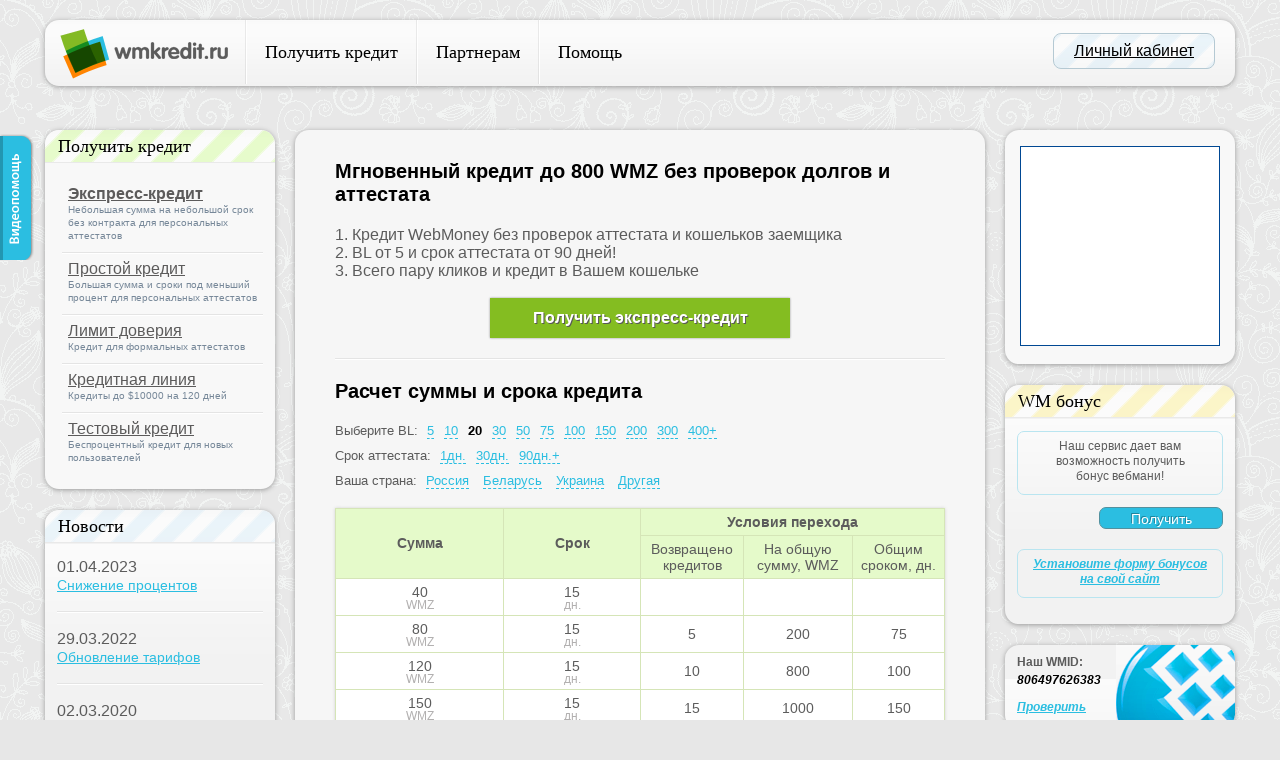

--- FILE ---
content_type: text/html; charset=UTF-8
request_url: https://wmkredit.ru/?p=main&my_days=180&my_bl=20&act=limit&my_att=formal&my_country=%EF%BF%BD%EF%BF%BD%EF%BF%BD%EF%BF%BD%EF%BF%BD%EF%BF%BD%EF%BF%BD%EF%BF%BD%EF%BF%BD%EF%BF%BD%EF%BF%BD%EF%BF%BD%EF%BF%BD%EF%BF%BD%EF%BF%BD%EF%BF%BD%EF%BF%BD%EF%BF%BD%EF%BF%BD%EF%BF%BD%EF%BF%BD%EF%BF%BD%EF%BF%BD%EF%BF%BD%EF%BF%BD%EF%BF%BD%EF%BF%BD%EF%BF%BD%EF%BF%BD%EF%BF%BD%EF%BF%BD%EF%BF%BD%EF%BF%BD%EF%BF%BD%EF%BF%BD%EF%BF%BD%EF%BF%BD%EF%BF%BD%EF%BF%BD%EF%BF%BD%EF%BF%BD%EF%BF%BD%EF%BF%BD%EF%BF%BD%EF%BF%BD%EF%BF%BD%EF%BF%BD%EF%BF%BD
body_size: 8461
content:

                <!DOCTYPE html PUBLIC "-//W3C//DTD XHTML 1.0 Strict//EN"
                	"http://www.w3.org/TR/xhtml1/DTD/xhtml1-strict.dtd">
                <html xmlns="http://www.w3.org/1999/xhtml" xml:lang="ru" lang="ru">
                <head>
                	<meta http-equiv="content-type" content="text/html; charset=utf-8" />
                	<title>Получить кредит webmoney с задолженностью на WmKredit.ru</title>
				    <META NAME="keywords" content="кредит webmoney, кредит вебмани, кредит webmoney с задолженностью, получить кредит webmoney, кредитный автомат, кредит wmz">
				    <META NAME="description" content="Получи кредит webmoney в нашем кредитном автомате, моментальный перевод wmz, компенсация при досрочном возврате кредита, кредит с задолженностью на кошельке.">
				    <meta name="robots" content="noindex">
                	<link href="https://wmkredit.ru/styles/common.css" rel="stylesheet" type="text/css" media="all">
                	<link rel="stylesheet" type="text/css" href="https://wmkredit.ru/styles/pg-main.css?2" media="all" />
                    <link rel="stylesheet" type="text/css" href="https://wmkredit.ru/styles/pg-inner.css" media="all" />
                    <link rel="stylesheet" type="text/css" href="https://wmkredit.ru/styles/jquery-ui-1.8.14.custom.css" media="all">
                	<link rel="icon" href="https://wmkredit.ru/favicon.ico" type="image/x-icon" />
                	<script type="text/javascript" src="https://wmkredit.ru/scripts/jquery.js"></script>
                	<script type="text/javascript" src="https://wmkredit.ru/scripts/ready.js"></script>
                    <script type="text/javascript" src="https://wmkredit.ru/scripts/jquery-ui-1.8.14.custom.min.js"></script>
                	<script type="text/javascript" src="https://wmkredit.ru/scripts/x_ajax.js"></script>
                	<!--[if lte IE 8]><link rel="stylesheet" type="text/css" href="https://wmkredit.ru/styles/iexplorer.css" /><![endif]-->
                    <link rel="icon" href="https://wmkredit.ru/favicon.ico" type="image/x-icon">
                    <link rel="shortcut icon" href="https://wmkredit.ru/favicon.ico" type="image/x-icon">
                    <!--<script src="//code.jivosite.ru/script/widget/1560"></script>-->
                    <style>
                    div.wrapper {
                        position:relative;
                        min-height:100%;
                    }
                    </style>
                </head>
                <body>

                <div class="wrapper">
                	<div class="limiter">
                		<div class="header">
                			<div class="logo"><a href="https://wmkredit.ru/"><img src="images/logo.png" width="168" height="50" alt="" /></a></div>
                			<div class="topnav">

                				<ul>
                                    <li><span><a href="https://wmkredit.ru/?p=kredit&type=express">Получить кредит</a></span></li><li><span><a href="https://wmkredit.ru/?p=partner">Партнерам</a></span></li><li><span><a href="https://wmkredit.ru/?p=help">Помощь</a></span></li><!--<li class="personal"><span><a href="https://wmkredit.ru/?p=my">Личный кабинет</a></span></li>-->
                				</ul>

                			</div>
                            <div class="lk"><span><a href="https://wmkredit.ru/?p=my">Личный кабинет</a></span></div>

                		</div>
                        
    <noscript>
    <style>.bTabs{display:block;}</style>
    </noscript>
    <div class="content">
                            <div class="sidebar main left">
                                <div class="sidebar-block nobg">
                                	<div class="block-head pattern-lines-green">Получить кредит</div>
                                	<div class="block-body" style="padding-top:16px">
                                        <ul class="mainmenu">
                                             <li><a href="https://wmkredit.ru/#express" class="fast active">Экспресс-кредит</a>
                                                <i>Небольшая сумма на небольшой срок без контракта для персональных аттестатов</i>
                                             <div class="menusplitter"></div></li>
                                             <li><a href="https://wmkredit.ru/#simple" class="fast">Простой кредит</a>
                                                <i>Большая сумма и сроки под меньший процент для персональных аттестатов</i>
                                             <div class="menusplitter"></div></li>
                                             <li><a href="https://wmkredit.ru/#limit" class="fast">Лимит доверия</a>
                                                <i>Кредит для формальных аттестатов</i>
                                             <div class="menusplitter"></div></li>
                                             <li><a href="https://wmkredit.ru/#line" class="fast">Кредитная линия</a>
                                                <i>Кредиты до $10000 на 120 дней</i>
                                             <div class="menusplitter"></div></li>
                                             <li><a href="https://wmkredit.ru/#free" class="fast">Тестовый кредит</a>
                                             <i>Беспроцентный кредит для новых пользователей</i>
                                             </li>
                                        </ul>
                                    </div>
                                </div>
                               
                                <div class="sidebar-block">
                                	<div class="block-head pattern-lines-blue">Новости</div>
                                	<div class="block-body news">
                                        <div class="news-block-sub"><div class="date">01.04.2023</div><div class="title"><a href="https://wmkredit.ru/?p=news&id=39">Снижение процентов</a></div></div><div class="sidebar-block-splitter"><!--  --></div><div class="news-block-sub"><div class="date">29.03.2022</div><div class="title"><a href="https://wmkredit.ru/?p=news&id=38">Обновление тарифов</a></div></div><div class="sidebar-block-splitter"><!--  --></div><div class="news-block-sub"><div class="date">02.03.2020</div><div class="title"><a href="https://wmkredit.ru/?p=news&id=33">Обновление всех тарифов</a></div></div><div class="sidebar-block-splitter"><!--  --></div><div class="showallnews"><a href="https://wmkredit.ru/?p=news"><b>Все новости &raquo;</b></a></div>
                                    </div>
                                </div>
                            </div>    
                            <div class="central main">


                			    <!--<div class="promo-credit-line-title"><span>WebMoney</span> в кредит</div>-->

                                <!--<div class="index_tabs">
                                      <a href="#" class="active tab1" style="width:215px";>Получить кредит быстро</a>
                                      <a href="#" class="tab2" style="width:290px";>Больше сумма - меньше проценты</a>
                                      <a href="#" class="last tab3" style="width:153px";>Кредитная линия</a>
                                </div>-->

                                <a name="express"></a>
                                <div class="credit_express bTabs tab_express" style="display:block">
                                    <div class="title">Мгновенный кредит до 800 WMZ без проверок долгов и аттестата</div>
                                    1. Кредит WebMoney без проверок аттестата и кошельков заемщика<br>
                                    2. BL от 5 и срок аттестата от 90 дней!<br>
                                    3. Всего пару кликов и кредит в Вашем кошельке<br>
                                    <br>
                                    <center><div class="get_button"><a href="https://wmkredit.ru/?p=kredit&type=express">Получить экспресс-кредит</a></div></center>
                                    <hr></hr>
                                    <div class="title">Расчет суммы и срока кредита</div>
                                    <noindex>
                                <div style="font-size:13px;">
                                    Выберите BL:
                                <a href=https://wmkredit.ru/?p=main&my_days=180&my_bl=5&my_country=������������������������������������������������ class="filter_link">5</a><a href=https://wmkredit.ru/?p=main&my_days=180&my_bl=10&my_country=������������������������������������������������ class="filter_link">10</a><a href=https://wmkredit.ru/?p=main&my_days=180&my_bl=20&my_country=������������������������������������������������ class="filter_link active">20</a><a href=https://wmkredit.ru/?p=main&my_days=180&my_bl=30&my_country=������������������������������������������������ class="filter_link">30</a><a href=https://wmkredit.ru/?p=main&my_days=180&my_bl=50&my_country=������������������������������������������������ class="filter_link">50</a><a href=https://wmkredit.ru/?p=main&my_days=180&my_bl=75&my_country=������������������������������������������������ class="filter_link">75</a><a href=https://wmkredit.ru/?p=main&my_days=180&my_bl=100&my_country=������������������������������������������������ class="filter_link">100</a><a href=https://wmkredit.ru/?p=main&my_days=180&my_bl=150&my_country=������������������������������������������������ class="filter_link">150</a><a href=https://wmkredit.ru/?p=main&my_days=180&my_bl=200&my_country=������������������������������������������������ class="filter_link">200</a><a href=https://wmkredit.ru/?p=main&my_days=180&my_bl=300&my_country=������������������������������������������������ class="filter_link">300</a><a href=https://wmkredit.ru/?p=main&my_days=180&my_bl=400&my_country=������������������������������������������������ class="filter_link">400+</a>

                                 </div>
                                 <div style="margin-top:10px;font-size:13px;">
                                    Срок аттестата:
                                 <a href=https://wmkredit.ru/?p=main&my_days=1&my_bl=20&my_country=������������������������������������������������ class="filter_link">1дн.</a><a href=https://wmkredit.ru/?p=main&my_days=30&my_bl=20&my_country=������������������������������������������������ class="filter_link">30дн.</a><a href=https://wmkredit.ru/?p=main&my_days=90&my_bl=20&my_country=������������������������������������������������ class="filter_link">90дн.+</a>
                                     </div>
                                     
                                     <div style="margin-top:10px;font-size:13px;">
                                        Ваша страна:
                                        <a href="https://wmkredit.ru/?p=main&my_days=180&my_bl=20&my_country=Россия" class="filter_link">Россия</a>
                                        <a href="https://wmkredit.ru/?p=main&my_days=180&my_bl=20&my_country=Беларусь" class="filter_link">Беларусь</a>
                                        <a href="https://wmkredit.ru/?p=main&my_days=180&my_bl=20&my_country=Украина" class="filter_link">Украина</a>
                                        <a href="https://wmkredit.ru/?p=main&my_days=180&my_bl=20&my_country=Другая" class="filter_link">Другая</a>
                                     </div>
                                     </noindex>
                                    <div id="express_table" style="text-align:center">
                                    <table>
                                 
                                      <tr>
                                        <td rowspan=2 class=header><b>Сумма</b></td>
                                        <td rowspan=2 class=header><b>Срок</b></td>
                                        <!--<td rowspan=2 class=header><b>Ставка</b></td>-->
                                        <td colspan=3 class=header width=50%><b>Условия перехода</b></td>
                                      </tr>
                                      <tr>
                                        <td class="header small">Возвращено кредитов</td>
                                        <td class="header small">На общую сумму, WMZ</td>
                                        <td class="header small">Общим сроком, дн.</td>
                                      </tr>
                                
                                      <tr>
                                        <td>40<small class="smallInTable">WMZ</small></td>
                                        <td>15<small class="smallInTable">дн.</small></td>
                                        <!--<td>1.99%<small class="smallInTable">в сутки</small></td>-->
                                        <td></td>
                                        <td></td>
                                        <td> </td>
                                      </tr>
                                
                                      <tr>
                                        <td>80<small class="smallInTable">WMZ</small></td>
                                        <td>15<small class="smallInTable">дн.</small></td>
                                        <!--<td>1.89%<small class="smallInTable">в сутки</small></td>-->
                                        <td>5</td>
                                        <td>200</td>
                                        <td>75 </td>
                                      </tr>
                                
                                      <tr>
                                        <td>120<small class="smallInTable">WMZ</small></td>
                                        <td>15<small class="smallInTable">дн.</small></td>
                                        <!--<td>1.79%<small class="smallInTable">в сутки</small></td>-->
                                        <td>10</td>
                                        <td>800</td>
                                        <td>100 </td>
                                      </tr>
                                
                                      <tr>
                                        <td>150<small class="smallInTable">WMZ</small></td>
                                        <td>15<small class="smallInTable">дн.</small></td>
                                        <!--<td>1.69%<small class="smallInTable">в сутки</small></td>-->
                                        <td>15</td>
                                        <td>1000</td>
                                        <td>150 </td>
                                      </tr>
                                
                                    </table>
                                    <br>
                                    <div style="font-size:13px;">Хотите большую сумму под меньший процент? Оформите "<a href="https://wmkredit.ru/?p=kredit&type=main">Обычный кредит</a>"</div>
                                    </div>
<div><br /><div class="title">Как взять кредит с задолженностью?</div>Для тех пользователей, которые имеют задолженность на C-кошельке наш сервис позволяет получить кредит с задолженностью. При получении кредита мы не проверяем долги на вашем кошельке, поэтому вы всегда можете получить у нас кредит. Критерии получения большей суммы являются ваш BL и срок вашего аттестата.<br /><br /><center><a href="https://wmkredit.ru/?p=partner"><img src="banners/wmkredit5_468x60_1.gif" width="468" height="60" alt="Выгодная партнерская программа" /></a></center></div>
                                </div>
                                <a name="simple"></a>
                                <div class="credit_simple bTabs tab_simple">
                                    <div class="title">Кредит до 2000 WMZ за 1 минуту и ставке от 0,2% в сутки</div>
                                    Нужны деньги? - Получить моментальный кредит с нами&nbsp;&mdash; <strong><a href="https://wmkredit.ru/?p=kredit&type=main">просто</a></strong>!
                                    <br><br>
                                    <center><div class="get_button"><a href="https://wmkredit.ru/?p=kredit&type=main">Получить кредит</a></div></center>

                                    <hr></hr>
                                    <div class="title">Расчет суммы и срока кредита</div>
                                    <noindex>
                                <div style="font-size:13px;">
                                    Выберите BL:
                                <a href=https://wmkredit.ru/?p=main&my_days=180&my_bl=5&act=simple&my_country=������������������������������������������������ class="filter_link">5</a><a href=https://wmkredit.ru/?p=main&my_days=180&my_bl=10&act=simple&my_country=������������������������������������������������ class="filter_link">10</a><a href=https://wmkredit.ru/?p=main&my_days=180&my_bl=25&act=simple&my_country=������������������������������������������������ class="filter_link">25</a><a href=https://wmkredit.ru/?p=main&my_days=180&my_bl=50&act=simple&my_country=������������������������������������������������ class="filter_link">50</a><a href=https://wmkredit.ru/?p=main&my_days=180&my_bl=75&act=simple&my_country=������������������������������������������������ class="filter_link">75</a><a href=https://wmkredit.ru/?p=main&my_days=180&my_bl=100&act=simple&my_country=������������������������������������������������ class="filter_link">100</a><a href=https://wmkredit.ru/?p=main&my_days=180&my_bl=150&act=simple&my_country=������������������������������������������������ class="filter_link">150</a><a href=https://wmkredit.ru/?p=main&my_days=180&my_bl=200&act=simple&my_country=������������������������������������������������ class="filter_link">200</a><a href=https://wmkredit.ru/?p=main&my_days=180&my_bl=250&act=simple&my_country=������������������������������������������������ class="filter_link">250</a><a href=https://wmkredit.ru/?p=main&my_days=180&my_bl=350&act=simple&my_country=������������������������������������������������ class="filter_link">350</a><a href=https://wmkredit.ru/?p=main&my_days=180&my_bl=500&act=simple&my_country=������������������������������������������������ class="filter_link">500</a><a href=https://wmkredit.ru/?p=main&my_days=180&my_bl=1000&act=simple&my_country=������������������������������������������������ class="filter_link">1000+</a>

                                 </div>
                                 <div style="margin-top:10px;font-size:13px;">
                                    Срок аттестата:
                                 <a href=https://wmkredit.ru/?p=main&my_days=1&my_bl=20&act=simple&my_country=������������������������������������������������ class="filter_link">1дн.</a><a href=https://wmkredit.ru/?p=main&my_days=30&my_bl=20&act=simple&my_country=������������������������������������������������ class="filter_link">30дн.</a><a href=https://wmkredit.ru/?p=main&my_days=90&my_bl=20&act=simple&my_country=������������������������������������������������ class="filter_link">90дн.+</a>
                                 </div>
                                 <div style="margin-top:10px;font-size:13px;">
                                    Ваша страна:
                                    <a href="https://wmkredit.ru/?p=main&my_days=180&my_bl=20&act=simple&my_country=Россия" class="filter_link">Россия</a>
                                    <a href="https://wmkredit.ru/?p=main&my_days=180&my_bl=20&act=simple&my_country=Беларусь" class="filter_link">Беларусь</a>
                                 </div>
                                    </noindex>
                                    <div id="simple_table" style="text-align:center">
                                    <table>
                                 <tr><td colspan="6">При таких параметрах кредит не выдается</td></tr>
                                    </table>
                                    </div>
<div><br /><div class="title">Как взять webmoney в кредит?</div>Для того, чтобы получить кредит webmoney необходимо иметь персональный аттестат webmoney и выше. Сумму кредита, которую вы можете получить, вы можете узнать из таблицы выше или в вашем аккаунте после проверки данных вашего аттестата. Наиболее важными условиями для получения большей суммы кредита webmoney являются бизнес уровень (BL) и срок прошедший с получения вами аттестата, а также отсутствие претензий на вашем кошельке.<br /><br /><center><a href="https://wmkredit.ru/?p=partner"><img src="banners/wmkredit5_468x60_1.gif" width="468" height="60" alt="Выгодная партнерская программа" /></a></center></div>

                                </div>
                                

                                <div class="calc __bTabs ___tab_simple"  style="display:none">
                                <div class="title">Калькулятор кредита</div>
                                <div id="x_result" class="result">

Вы&nbsp;можете&nbsp;получить:<br />~<b>50 WMZ</b> <i style='font-size:10px;color:lightgray;line-height:10px;'>(для России)</i> <img src="https://wmkredit.ru/images/ajax-loader-3.gif" width="16" height="16" alt="" id="x_load" style="display:none;" /><br><br>Срок&nbsp;кредита:&nbsp;<b>15&nbsp;дн.</b><br /><br />Ставка: <b>0.45</b>%<br /><br />
                                <div class="get_button"><a href="https://wmkredit.ru/?p=kredit&type=main">Получить кредит</a></div>
                                </div>
                                <form method="post" action="" id="x_submit" style="">
                                Ваш BL уровень: <input type="text" value="20" name="bl" id="x_bl" />
                                <br /><br />
                                <div class="slide_line" id="blWrite" style="height: 10px;"></div>

                                <br />
                                Персональный аттестат с: <input type="text" value="300" name="days" style="width:140px;" id="x_days" />
                                <br /><br />
                                <div class="slide_line" id="daysWrite" style="height: 10px;"></div>

                                <br />
                                Количество возвращенных кредитов: <input type="text" value="0" name="days" id="x_level" />
                                <br /><br />
                                <div class="slide_line" id="levelWrite" style="height: 10px;"></div>
                                </form>
                                <div class="clear"></div>
                                </div>


                                <a name="limit"></a>
                                <div class="credit_limit bTabs tab_limit">
                                    <div class="title">Кредиты webmoney для формальных аттестатов!</div>
                         
                                    1. Не требуется наличие персонального аттестата<br>
                                    2. BL от 5 и срок вашего аттестата от 180 дней<br>
                                    
                                   
                                    <br>
                                    <center><div class="get_button"><a href="https://wmkredit.ru/?p=kredit&type=limit">Открыть лимит доверия</a></div></center>
                                    <hr></hr>
                                    <div class="title">Расчет суммы и срока лимита</div>
                                    <noindex>
                                    
                                    <div style="font-size:13px;">
                                        Аттестат:
                                        <a href="https://wmkredit.ru/?p=main&my_days=180&my_bl=20&act=limit&my_att=formal" class="filter_link active">Формальный</a>
                                        <a href="https://wmkredit.ru/?p=main&my_days=180&my_bl=20&act=limit&my_att=starter" class="filter_link">Начальный</a>
                                        <a href="https://wmkredit.ru/?p=main&my_days=180&my_bl=20&act=limit&my_att=other" class="filter_link">Персональный+</a>
                                     </div>
                                    <div style="margin-top:10px;font-size:13px;">
                                    Выберите BL:
                                <a href=https://wmkredit.ru/?p=main&my_days=180&my_bl=5&act=limit&my_att=formal&my_country=������������������������������������������������ class="filter_link">5</a><a href=https://wmkredit.ru/?p=main&my_days=180&my_bl=10&act=limit&my_att=formal&my_country=������������������������������������������������ class="filter_link">10</a><a href=https://wmkredit.ru/?p=main&my_days=180&my_bl=20&act=limit&my_att=formal&my_country=������������������������������������������������ class="filter_link active">20</a><a href=https://wmkredit.ru/?p=main&my_days=180&my_bl=30&act=limit&my_att=formal&my_country=������������������������������������������������ class="filter_link">30</a><a href=https://wmkredit.ru/?p=main&my_days=180&my_bl=50&act=limit&my_att=formal&my_country=������������������������������������������������ class="filter_link">50</a><a href=https://wmkredit.ru/?p=main&my_days=180&my_bl=75&act=limit&my_att=formal&my_country=������������������������������������������������ class="filter_link">75</a><a href=https://wmkredit.ru/?p=main&my_days=180&my_bl=100&act=limit&my_att=formal&my_country=������������������������������������������������ class="filter_link">100</a><a href=https://wmkredit.ru/?p=main&my_days=180&my_bl=150&act=limit&my_att=formal&my_country=������������������������������������������������ class="filter_link">150</a><a href=https://wmkredit.ru/?p=main&my_days=180&my_bl=200&act=limit&my_att=formal&my_country=������������������������������������������������ class="filter_link">200</a><a href=https://wmkredit.ru/?p=main&my_days=180&my_bl=300&act=limit&my_att=formal&my_country=������������������������������������������������ class="filter_link">300</a><a href=https://wmkredit.ru/?p=main&my_days=180&my_bl=400&act=limit&my_att=formal&my_country=������������������������������������������������ class="filter_link">400+</a>

                                    </div>
                                    <div style="margin-top:10px;font-size:13px;">
                                    Срок аттестата:
                                 <a href=https://wmkredit.ru/?p=main&my_days=1&my_bl=20&act=limit&my_att=formal&my_country=������������������������������������������������ class="filter_link">1дн.</a><a href=https://wmkredit.ru/?p=main&my_days=30&my_bl=20&act=limit&my_att=formal&my_country=������������������������������������������������ class="filter_link">30дн.</a><a href=https://wmkredit.ru/?p=main&my_days=90&my_bl=20&act=limit&my_att=formal&my_country=������������������������������������������������ class="filter_link">90дн.</a><a href=https://wmkredit.ru/?p=main&my_days=180&my_bl=20&act=limit&my_att=formal&my_country=������������������������������������������������ class="filter_link active">180дн.</a><a href=https://wmkredit.ru/?p=main&my_days=365&my_bl=20&act=limit&my_att=formal&my_country=������������������������������������������������ class="filter_link">365дн.+</a>
                                        </div>
                                     
                                        <div style="margin-top:10px;font-size:13px;">
                                            Ваша страна:
                                            <a href="https://wmkredit.ru/?p=main&my_days=180&my_bl=20&act=limit&my_att=formal&my_country=Россия" class="filter_link">Россия</a>
                                            <a href="https://wmkredit.ru/?p=main&my_days=180&my_bl=20&act=limit&my_att=formal&my_country=Беларусь" class="filter_link">Беларусь</a>
                                            <a href="https://wmkredit.ru/?p=main&my_days=180&my_bl=20&act=limit&my_att=formal&my_country=Украина" class="filter_link">Украина</a>
                                            <a href="https://wmkredit.ru/?p=main&my_days=180&my_bl=20&act=limit&my_att=formal&my_country=Другая" class="filter_link">Другая</a>
                                        </div>
                                        </noindex>
                                    <div id="limit_table" style="text-align:center">
                                    <table>
                                 
                                      <tr>
                                        <td rowspan=2 class=header><b>Сумма</b></td>
                                        <td rowspan=2 class=header><b>Срок</b></td>
                                        <!--<td rowspan=2 class=header><b>Ставка</b></td>-->
                                        <td colspan=3 class=header width=50%><b>Условия перехода</b></td>
                                      </tr>
                                      <tr>
                                        <td class="header small">Возвращено кредитов</td>
                                        <td class="header small">На общую сумму, WMZ</td>
                                        <td class="header small">Общим сроком, дн.</td>
                                      </tr>
                                
                                      <tr>
                                        <td>15<small class="smallInTable">WMZ</small></td>
                                        <td>10<small class="smallInTable">дн.</small></td>
                                        <!--<td>1.99%<small class="smallInTable">в сутки</small></td>-->
                                        <td></td>
                                        <td></td>
                                        <td> </td>
                                      </tr>
                                
                                      <tr>
                                        <td>20<small class="smallInTable">WMZ</small></td>
                                        <td>10<small class="smallInTable">дн.</small></td>
                                        <!--<td>1.89%<small class="smallInTable">в сутки</small></td>-->
                                        <td>5</td>
                                        <td>100</td>
                                        <td>75 </td>
                                      </tr>
                                
                                      <tr>
                                        <td>25<small class="smallInTable">WMZ</small></td>
                                        <td>10<small class="smallInTable">дн.</small></td>
                                        <!--<td>1.79%<small class="smallInTable">в сутки</small></td>-->
                                        <td>10</td>
                                        <td>200</td>
                                        <td>100 </td>
                                      </tr>
                                
                                      <tr>
                                        <td>35<small class="smallInTable">WMZ</small></td>
                                        <td>10<small class="smallInTable">дн.</small></td>
                                        <!--<td>1.69%<small class="smallInTable">в сутки</small></td>-->
                                        <td>10</td>
                                        <td>250</td>
                                        <td>150 </td>
                                      </tr>
                                
                                    </table>
                                    </div>
                                </div>
                                
                                <a name="line"></a>
                                <div class="credit_line bTabs tab_line">
                                    <div class="title">Кредитная линия webmoney</div>
                                    Кредитные линии позволяют получить кредит на индивидуальных условиях:<br><br>
                                      • кредитный лимит до 10.000 WMZ<br>
                                      • процентные ставки ниже средних по рынку<br>
                                      • срок кредита до 120 суток<br>
                                      • доступ к кредитным средствам 24 часа в сутки<br><br>
                                      Заявка на открытие кредитной линии рассматривается нашими сотрудниками в течении 72 часов, после рассмотрения и удовлетворения заявки нашим менеджером, вы сможете воспользоваться кредитной линией в автоматическом режиме.
                                    <br><br>
                                    <center><div class="get_button"><a href="https://wmkredit.ru/?p=line">Открыть кредитную линию</a></div></center>
                                </div>
                                <a name="free"></a><div class="freecredit bTabs tab_free">
<div class="title">Беспроцентный займ новым клиентам!</div>
<div>
    <b style="margin-bottom:10px;display:block;">Условия выдачи беспроцентного кредита:</b>
    <ul>
      <li>Первый кредит в нашем сервисе</li>
      <li>Минимальный BL должен быть больше 10</li>
      <li>Максимальная сумма кредита не более 150 WMZ</li>
      <li>Срок кредита не более 10 суток</li>
      <li>Суммарная задолженность на C-кошельках не должна превышать BL x 0.25</li>
      <li>Отсутствие претензий на WMID</li>
      <li>Заемщик компенсирует сервису комиссию WebMoney  в 0.8%+0.1% на перевод средств и на кредитование</li>
    </ul>
    <br /><center><div class="get_button"><a href="https://wmkredit.ru/?p=kredit&type=main">Получить кредит под 0%</a></div></center>
</div>
</div>
                                    <!--<div class="promo-credit-line-items">
                						<div class="item">Низкие процентные ставки на webmoney (вебмани) кредит</div>
                						<div class="item">Удобный интерфейс и быстрота получения кредита</div>
                						<div class="item">Требуется только персональный аттестат</div>
                						<div class="item">BL и срок аттестата не важен</div>
                			    	</div>-->
                			</div>
                            <div class="sidebar main right">
                            	<!--<div class="sidebar-block">
                                	<div class="block-head pattern-lines-blue">Статистика</div>
                                	<div class="block-body">
                                        Последний кредит на сумму <span>50WMZ</span> выдан <span>21&nbsp;ч. 55&nbsp;мин.</span> назад
                                    </div>
                                </div>-->
                                
                                
                                <div class="sidebar-block nobg">
                                	<!--<div class="block-head pattern-lines-green">Реклама</div>-->
                                	<div class="block-body" style="padding-top:16px">
                                        <center><a href="https://wmkredit.ru/?p=news&id=7"><img src="https://wmkredit.ru/images/wmkredit_200x200_1.gif" width="200" height="200" alt="" /></a></center>
                                    </div>
                                </div>
                                <div class="sidebar-block">
                                	<div class="block-head pattern-lines-yellow">WM бонус</div>
                                	<div class="block-body">
                                        <div class="text-within-path">
                                          <div id="bonus_prev">Наш сервис дает вам<br />возможность получить<br />бонус вебмани!</div>
                                          <div id="bonus" style="display:none;">
                                            <table width=100%>
                                            <tr>
                                              <td>
                                                  <b>R-</b>кошелек:
                                              </td><td>
                                                  <input name="purse" type="text" id="wmkreditpurse" maxlength=13 size=11 class="bonus">
                                              </td>
                                            </tr><tr>
                                              <td>
                                                  <a href="#" onclick="document.getElementById('wmkreditcapthar').src='https://wmkredit.ru/bonus/captcha.php?bg=f2f2f2&'+Math.random();return false;"><img src="https://wmkredit.ru/bonus/captcha.php?bg=f2f2f2" width="56" id="wmkreditcapthar" align="left"></a>
                                              </td><td>
                                                  <input name="captcha" type="text" size="3" id="wmkreditcaptcha" class="bonus">
                                              </td>
                                            </tr>
                                            </table>
                                            <br><input class="get-bonus" type="button" name="" value="Получить" onclick="wmkreditgetbonus();" id="wmkreditbutton">
                                          </div>
                                          <div class="clear"></div>
                                        </div>

                                        <input class="get-bonus" type="button" name="" value="Получить" onclick="$(this).hide();$('#bonus_prev').hide();$('#bonus').fadeIn();">
                                        <div class="clear"></div>
                                        <br><div class="text-within-path"><center><span style="font-size:12px;"><a href="https://wmkredit.ru/?p=bonus"><b>Установите форму бонусов на свой сайт</b></a></span></center></div>

                                    </div>
                                </div>
                                
                                <div class="sidebar-block">
                                	<!--<div class="block-head pattern-lines-yellow">Наши данные</div>-->
                                	<div class="block-body bg-wm-logo">
                                    	<ul>
                                        	<li><b>Наш WMID:</b><br><span><b>806497626383</b></span></li>
                                        	<!--<li>BL: <span>1238</span></li>-->
                                          
                                        </ul>
                                        <span><a href="https://passport.webmoney.ru/asp/CertView.asp?wmid=806497626383">Проверить</a></span>
                                    </div>
                                </div>

                 			</div>
                		</div>
                		
                        <script language="JavaScript" type="text/javascript">
                		$("#blWrite").slider({
                			range: "min",
                			value: 20,
                			min: 1,
                			max: 600,
                			step: 1,
                			slide: function( event, ui ) {
                                if(ui.value>=600) $( "#x_bl" ).val( ui.value+"+" );
                                else $( "#x_bl" ).val( ui.value );
                			},
                            change : function( event, ui ) {
                                calculate(ui.value, $("#daysWrite").slider( "option", "value" ), $("#levelWrite").slider( "option", "value" ));
                			},
                            start: function(){
                                $("#x_load").show();
                            }
                		});
                		$("#daysWrite").slider({
                			range: "min",
                			value: 300,
                			min: 1,
                			max: 1095,
                			step: 1,
                            create: function( event, ui ) {
                                if(300 >= 1095){
                                    $( "#x_days" ).val("старше 3 лет");
                                }else{
                                    dt = new Date();
                                    dt.setTime(new Date().getTime()-300*86400*1000);
                                    $( "#x_days" ).val(getDt(dt));
                                }
                			},
                            slide: function( event, ui ) {
                                if(ui.value >= 1095){
                                    $( "#x_days" ).val("старше 3 лет");
                                }else{
                                    dt = new Date();
                                    dt.setTime(new Date().getTime()-ui.value*86400*1000);
                                    $( "#x_days" ).val(getDt(dt));
                                }
                			},
                            change : function( event, ui ) {
                                calculate($("#blWrite").slider( "option", "value" ), ui.value, $("#levelWrite").slider( "option", "value" ))
                			},
                            start: function(){
                                $("#x_load").show();
                            }

                		});
                		$("#levelWrite").slider({
                			range: "min",
                			value: 0,
                			min: 0,
                			max: 100,
                			step: 1,
                			slide: function( event, ui ) {
                                if(ui.value>=100) $( "#x_level" ).val( ui.value+"+" );
                                else $( "#x_level" ).val( ui.value );
                			},
                            change : function( event, ui ) {
                                calculate($("#blWrite").slider( "option", "value" ), $("#daysWrite").slider( "option", "value" ), ui.value);
                			},
                            start: function(){
                                $("#x_load").show();
                            }

                		});

                        $("#x_bl").change(function(){

                            var value=$(this).val();

                            if(parseInt(value) > 600) value=600;
                            if(parseInt(value) < 0) value = 0;

                            if(value>=600) $( "#x_bl" ).val( value+"+" );
                                else $( "#x_bl" ).val( value );

                            $("#blWrite").slider("value", value);

                        });

                        $("#x_days").change(function(){

                            var value=$(this).val();

                            if(parseInt(value) > 1095) value=1095;
                            if(parseInt(value) < 0) value = 0;

                            if(value >= 1095){
                                $( "#x_days" ).val("старше 3 лет");
                            }else{
                                dt = new Date();
                                dt.setTime(new Date().getTime()-value*86400*1000);
                                $( "#x_days" ).val(getDt(dt));
                            }

                            $("#daysWrite").slider("value", value);

                        });

                        $("#x_level").change(function(){

                            var value=$(this).val();

                            if(parseInt(value) > 100) value=100;
                            if(parseInt(value) < 0) value = 0;

                            if(value>=100) $( "#x_level" ).val( value+"+" );
                                else $( "#x_level" ).val( value );

                            $("#levelWrite").slider("value", value);

                        });

                        function calculate(bl, days, level){
                              $.post("./",{"level":level, "bl":bl, "days":days}, function(data){
                			     $( "#x_result" ).html($(data).find("#x_result").html());
                			  });
                        }

                        function getDt(dt){
                          var d=new Date(dt);
                          var month="января февраля марта апреля мая июня июля августа сентября октября ноября декабря".split(" ")[d.getMonth()];
                          return d.getDate()+" "+month+" "+d.getFullYear()+" г.";
                        }

                        function loadTable(ev) {
                            ev.preventDefault();
                            var bl = "";
                            var tp = ev.data.type;

                            $("#"+tp+"_table").addClass("loading");
                            $.get($(this).attr("href").replace(/http(s)*:\/\/[^\/]+/, ""), {}, function(data){
                                $(".credit_"+tp).html($(data).find(".credit_"+tp).html());
                                $(".credit_"+tp+" .filter_link").bind("click", {type:tp}, loadTable);

                    		});
                        }
                        $(".credit_express .filter_link").bind("click", {type:"express"}, loadTable);
                        $(".credit_simple .filter_link").bind("click", {type:"simple"}, loadTable);
                        $(".credit_limit .filter_link").bind("click", {type:"limit"}, loadTable);

                        </script>
                                
                        <script language="JavaScript" type="text/javascript">

                        $(document).ready(function(){
                            i_anchor = document.location.href.lastIndexOf("#");
                            i_anchor = i_anchor != 1 && i_anchor != -1 ? document.location.href.substr(i_anchor+1) : null;
                            if(i_anchor){
                                $(".bTabs").hide();
                                $(".bTabs.tab_"+i_anchor).show();
                                $(".mainmenu a").removeClass("active");
                                $(".mainmenu a[href$="+i_anchor+"]").addClass("active");
                            }
                        });

                        $(".mainmenu a.fast").click(function(ev){
                            ev.preventDefault();
                            var link = ev.target.href;
                            var id = link.substr(link.lastIndexOf("#")+1);
                            $(".mainmenu a").removeClass("active");
                            $(this).addClass("active");
                            $(".bTabs").hide();
                            $(".bTabs.tab_"+id).fadeIn();
                        });


                        </script>
                        <script language="JavaScript" src="https://wmkredit.ru/bonus/init.js" type="text/javascript"></script>
    

                    </div>

                    
                    
                    
                	<div class="footer-wrapper">
                		<div class="footer limiter">
                			<div class="copy">&copy;&nbsp;WmKredit.ru — сервис автоматического получения кредитов WebMoney.<br />Еще никогда не было так просто получить кредит.<br />
                            <noindex><a href="https://wmkredit.ru/?p=info" rel="nofollow">Уведомление о рисках</a> &nbsp;&nbsp; <a href="https://wmkredit.ru/?p=agreement" rel="nofollow">Регламент</a> &nbsp;&nbsp; <a href="https://wmkredit.ru/?p=contacts" rel="nofollow">Контакты</a> &nbsp;&nbsp; <a href="https://wmkredit.ru/?p=adv" rel="nofollow">Реклама на сайте</a> &nbsp;&nbsp; <a href="https://wmkredit.ru/?p=shop" rel="nofollow">Вход для магазинов</a> &nbsp;&nbsp; <a href="https://wmkredit.ru/?p=bonus" rel="nofollow">Бонус для сайта</a> <!-- &nbsp;&nbsp; <a href="/?p=main&my_days=180&my_bl=20&act=limit&my_att=formal&my_country=%EF%BF%BD%EF%BF%BD%EF%BF%BD%EF%BF%BD%EF%BF%BD%EF%BF%BD%EF%BF%BD%EF%BF%BD%EF%BF%BD%EF%BF%BD%EF%BF%BD%EF%BF%BD%EF%BF%BD%EF%BF%BD%EF%BF%BD%EF%BF%BD%EF%BF%BD%EF%BF%BD%EF%BF%BD%EF%BF%BD%EF%BF%BD%EF%BF%BD%EF%BF%BD%EF%BF%BD%EF%BF%BD%EF%BF%BD%EF%BF%BD%EF%BF%BD%EF%BF%BD%EF%BF%BD%EF%BF%BD%EF%BF%BD%EF%BF%BD%EF%BF%BD%EF%BF%BD%EF%BF%BD%EF%BF%BD%EF%BF%BD%EF%BF%BD%EF%BF%BD%EF%BF%BD%EF%BF%BD%EF%BF%BD%EF%BF%BD%EF%BF%BD%EF%BF%BD%EF%BF%BD%EF%BF%BD&mobile=1">Мобильная версия</a>--></div></noindex>
                			<div class="subnav">
                				<ul>
                                    <li>
                                    
                                    <a href="https://www.megastock.ru/" target="_blank"><img src="https://wmkredit.ru/images/acc_blue_on_white_ru.png" alt="www.megastock.ru" border="0"></a> &nbsp;
                                    <a href="https://passport.webmoney.ru/asp/certview.asp?wmid=806497626383" target="_blank"><img src="https://wmkredit.ru/images/v_blue_on_white_ru.png" alt="Здесь находится аттестат нашего WM идентификатора 806497626383" border="0" /></a>
                                    
                                    </li>
                				</ul>
                			</div>
                		</div>
                	</div>
                </div>
                
<!-- Yandex.Metrika counter -->
<div style="display:none;"><script type="text/javascript">
(function(w, c) {
    (w[c] = w[c] || []).push(function() {
        try {
            w.yaCounter11336966 = new Ya.Metrika({id:11336966, enableAll: true, webvisor:true});
        }
        catch(e) { }
    });
})(window, "yandex_metrika_callbacks");
</script></div>
<script src="//mc.yandex.ru/metrika/watch.js" type="text/javascript" defer="defer"></script>
<noscript><div><img src="//mc.yandex.ru/watch/11336966" style="position:absolute; left:-9999px;" alt="" /></div></noscript>
<!-- /Yandex.Metrika counter -->

                </body>
                </html>

			

--- FILE ---
content_type: text/css
request_url: https://wmkredit.ru/styles/common.css
body_size: 7115
content:
@import url(reset.css);

body {
background:#e7e7e7 url(../images/bg.gif) repeat;
color:#5c5c5c;
font-family:"Trebuchet MS", Arial, Helvetica, sans-serif;
}

a,a:active,a:visited {
color:#2bbee1;
text-decoration:underline;
}

a:hover {
color:#2bbee1;
text-decoration:none;
}

h1 {
color:#00a4da;
font-family:"Myriad Pro Light", "Myriad Pro";
font-size:30px;
padding:0 0 20px 30px;
}

h4 {
color:#000;
font-size:18px;
font-weight:600;
padding-bottom:13px;
text-shadow:1px 1px 0 #fff;
-moz-text-shadow:1px 1px 0 #fff;
-webkit-text-shadow:1px 1px 0 #fff;
}

hr{
    border: 0px;
    width: 100%;
    height: 1px;
    border-top: 1px #E4E4E4 solid;
    background-color: #FFF;
    margin: 20px 0;
}

.overh {
overflow:hidden;
}

.color-red {
color:#ed2024!important;
}

div.wrapper {
position:relative;
min-height:100%;
/*overflow:hidden;*/
}

div.limiter {
position:relative;
width:1190px;
padding-left:30px;
padding-right:30px;
overflow:hidden;
margin:0 auto;
}

div.header {
position:relative;
height:66px;
background:#f6f6f6 url(../images/topnav-bg.gif) top left repeat-x;
overflow:hidden;
border-radius:14px;
-moz-border-radius:14px;
-webkit-border-radius:14px;
box-shadow:0 1px 5px #999;
-moz-box-shadow:0 1px 5px #999;
-webkit-box-shadow:0 1px 5px #999;
margin:20px 0;
}

div.logo {
position:absolute;
top:9px;
left:15px;
}

div.topnav {
height:66px;
float:left;
margin-left:200px;
overflow:hidden;

}

div.topnav li {
display:inline;
font-family:"Myriad Pro"!important;
font-size:18px;
background:url(../images/topnav-splitter.gif) top left no-repeat;
padding:22px 0 22px 2px;
}

div.topnav a {
display:inline-block;
height:66px;
color:#000;
text-decoration:none;
line-height:64px;
padding:0 18px;
}

div.topnav a:hover {
text-decoration:none;
background:#ff8400!important;
color:#fff!important;
}

div.topnav li.active a {
background:#ff8400!important;
color:#fff!important;
}

div.topnav li.admin a {
background:#00a4da!important;
color:#fff!important;
}

div.topnav li.personal a {
border-top-right-radius:14px;
-moz-border-radius-topright:14px;
-webkit-border-top-right-radius:14px;
border-bottom-right-radius:14px;
-moz-border-radius-bottomright:14px;
-webkit-border-bottom-right-radius:14px;
background:url(../images/topnav-lined-bg.gif) top left repeat-x;
}

.header div.lk {
border-radius: 8px;
-moz-border-radius: 8px;
-webkit-border-radius: 8px;
background: url(../images/topnav-lined-bg.gif) top left repeat-x;
position: absolute;
right: 20px;
top: 13px;
padding: 8px 20px;
border: solid 1px #B5C9D3;
}

.header div.lk a{
color: black;
}

div.content {
overflow:hidden;
margin:0 -5px;
padding:24px 5px 155px;
}

div.central {
padding-right:240px;
}

div.central.main {
padding: 0 20px;
width: 690px;
float:left;
}

div.grad-button,div.grad-button-pat {
height:46px;
font-size:25px;
font-weight:600;
line-height:44px;
background:#9eb0ba url(../images/button-bg.gif) top left repeat-x;
color:#000;
text-shadow:1px 1px 0 #d6dfe4;
-moz-text-shadow:1px 1px 0 #d6dfe4;
-webkit-text-shadow:1px 1px 0 #d6dfe4;
border-radius:14px;
-moz-border-radius:14px;
-webkit-border-radius:14px;
box-shadow:0 0 8px #5c676d;
-moz-box-shadow:0 0 8px #5c676d;
-webkit-box-shadow:0 0 8px #5c676d;
}

div.grad-button:hover,div.grad-button-pat:hover {
background:#9eb0ba url(../images/button-bg.gif) left -5px repeat-x;
}

div.grad-button a,div.grad-button-pat a {
display:block;
height:100%;
color:#000;
text-align:center;
text-decoration:none;
padding:0 25px;
}

div.gray-button {
display:inline;
border:1px #999 solid;
background:url(../images/button-gray.gif) top left repeat-x;
color:#000;
font-family:"Myriad Pro Light", "Myriad Pro";
font-size:18px;
cursor:pointer;
text-shadow:1px 1px 0 #fff;
-moz-text-shadow:1px 1px 0 #fff;
-webkit-text-shadow:1px 1px 0 #fff;
float:right;
padding:1px 44px 3px;
}

div.sidebar {
width:230px;
float:right;
}

div.sidebar.main {
width:230px;
}

div.sidebar.main.left {
float:left;
}

div.sidebar.main.right {
float:right;
}

input.f_button {
display:inline;
border:1px #999 solid;
background:url(../images/button-gray.gif) top left repeat-x;
color:#000;
font-family:"Myriad Pro Light", "Myriad Pro";
font-size:18px;
cursor:pointer;
text-shadow:1px 1px 0 #fff;
-moz-text-shadow:1px 1px 0 #fff;
-webkit-text-shadow:1px 1px 0 #fff;
padding:1px 15px 3px;
}

div.footer-wrapper {
position:absolute;
bottom:0;
left:0;
background-color:#fff;
padding-top:21px;
padding-bottom:22px;
width: 100%;
min-width: 1250px;
}

div.footer a {
color:#3d9bfc;
}

div.footer div.copy {
float:left;
font-size:11px;
line-height:13px;
}

div.footer div.subnav {
float:right;
font-size:11px;
padding:13px 0;
}

div.footer div.subnav li {
display:inline;
margin:0 6px;
}

div.video-help {
position:absolute;
top:134px;
left:0;
width:0;
height:126px;
padding-right:34px;
background:url(../images/video-help.png) top right no-repeat;
cursor:pointer;
}

.f_select {
border:1px #666060 solid;
background-color:#FFF;
color:#000;
font-family:"Myriad Pro";
font-size:16px;
margin-left:15px;
}

input.f_text,input.f_longtext,input.f_shorttext,textarea,.f_file {
border:1px #666060 solid;
background-color:#FFF;
color:#000;
font-family:"Myriad Pro";
font-size:16px;
margin-left:15px;
padding:3px 8px;
}

input.f_file {
width:480px;
background:url(../images/browse.png) no-repeat 495px #FFF;
padding-right:115px;
}

input.f_realfile {
position:absolute;
left:835px;
width:110px;
height:30px;
opacity:0;
filter:alpha(opacity=0);
cursor:pointer;
}

textarea.f_textarea {
width:450px;
height:200px;
}

input.f_longtext {
width:450px;
}

form.line input.f_longtext {
width:585px;
}

input.f_shorttext {
width:50px;
}

.f_bigtext {
border:1px #666060 solid;
background-color:#FFF;
color:#000;
font-family:"Myriad Pro";
font-size:16px;
margin-left:15px;
padding:5px 8px;
}

.f_table,.f_table tr,.f_table td {
vertical-align:middle;
padding:5px;
}

fieldset {
border:0;
margin:0 0 20px;
padding:0;
}

fieldset label {
float:left;
text-align:right;
width:170px;
display:block;
}

form.line fieldset label {
width:270px;
}

fieldset label .help {
font-size:9px;
color:gray;
display:block;
}

fieldset div.content {
margin-left:10px;
border:1px #666060 solid;
background-color:#FFF;
padding:5px 8px;
}

span.error {
font-size:11px;
color:red;
margin-left:185px;
display:block;
}

span.help {
    font-size:11px;
    color:gray;
    display:block;
    margin-left:15px;
}

span.warn {
    font-size:11px;
    color:maroon;
    margin-left:285px;
    display:block;
    font-weight: bold;
}

form.line span.error {
margin-left:285px;
}

.rezerv_limit {
width:100%;
float:right;
color:#383838;
margin-top:20px;
text-align:center;
background-color:#FFCDCE;
border-radius:4px;
padding:5px;
}

.free_credit {
width:410px;
float:right;
color:#FFF;
margin-bottom:15px;
text-align:center;
background-color:#9dcd69;
border-radius:4px;
padding:5px;
}

.free_credit.bad {
background-color:#cd696c;
}

div.help_active{
    background-color: #DBEAC2;
    padding: 10px;
    border-radius: 10px;
}
a[name^=a]{
    margin-bottom: 30px;
    display: block;
 }
div.i_help {
    background-color: #DBEAC2;
    padding: 10px;
    border-radius: 10px;
}



--- FILE ---
content_type: text/css
request_url: https://wmkredit.ru/styles/pg-main.css?2
body_size: 9967
content:
div.promo-definition {
position:relative;
}

div.promo-definition-title {
color:#2bbee1;
font-family:"Myriad Pro Light", "Myriad Pro"!important;
font-size:91px;
font-weight:600;
line-height:72px;
text-shadow:1px 1px 0 #f9f9f9;
}

div.promo-definition-is {
width:162px;
float:left;
padding-right:10px;
color:#5c5c5c;
font-family:"Myriad Pro Light", "Myriad Pro"!important;
font-size:91px;
font-weight:600;
line-height:72px;
text-shadow:1px 1px 0 #f9f9f9;
}

div.promo-definition-lines {
width:520px;
float:left;
margin-top:20px;
}

div.promo-definition-lines li {
font-family:"Trebuchet MS", Arial, Helvetica, sans-serif;
font-size:18px;
margin-bottom:5px;
}

div.promo-definition-lines li span {
font-family:"Trebuchet MS", Arial, Helvetica, sans-serif;
font-size:18px;
background:#fff;
padding:0 5px;
}

div.promo-definition-slogan {
float:left;
font-size:36px;
font-style:italic;
padding:7px 0 20px;
}

div.promo-definition-slogan a {
color:#2bbee1;
text-decoration:none;
}

div.promo-definition-slogan a:hover {
text-decoration:underline;
}

div.promo-definition-button {
float:left;
margin:20px 0 20px 35px;
}

div.promo-credit-line-title {
color:#5c5c5c;
font-family:"Myriad Pro Light", "Myriad Pro"!important;
font-size:72px;
font-weight:600;
}

div.promo-credit-line-title span {
color:#ff8400;
}

div.promo-credit-line-items {
overflow:hidden;
margin:20px 0;
width: 690px;
}

div.promo-credit-line-items div.item {
width:260px;
height:43px;
float:left;
background:url(../images/gold.png) top left no-repeat;
font-size:14px;
line-height:17px;
padding:5px 25px 5px 52px;
}

div.promo-credit-line-button {
width:640px;
}

div.promo-credit-line-button span {
color:#5c5c5c;
font-style:italic;
font-weight:400;
}

div.main-news-title {
color:#5c5c5c;
font-family:"Myriad Pro Light", "Myriad Pro"!important;
font-size:72px;
font-weight:500;
}

div.news-block {
padding-top:20px;
}

div.news-block-sub {
padding: 8px 0;
}
div.news-block-sub .date {
    font-style:normal;
    font-weight:normal;
    padding-bottom: 4px;
    font-size:16px;
}
div.news-block-sub .title{
font-size:14px;
}
.showallnews {
    text-align:center;
    font-size:14px;
    margin-top:10px;
}
.showallnews a{
    color: #6F6E6E;
    text-decoration:none;
}
div.sidebar-block {
margin-bottom:21px;
background:#f2f2f2 url(../images/sidebar-block-body-bg.gif) 0 34px repeat-x;
overflow:hidden;
border-radius:14px;
-moz-border-radius:14px;
-webkit-border-radius:14px;
box-shadow:0 1px 5px #999;
-moz-box-shadow:0 1px 5px #999;
-webkit-box-shadow:0 1px 5px #999;
}

div.sidebar-block.nobg {
background-image:none;
background-color:#F8F8F8;
}

div.sidebar-block input.bonus {
border:1px #606060 solid;
background-color:transparent;
color:#000;
font-family:"Myriad Pro";
font-size:14px;
margin-left:15px;
padding:3px;
}

div.sidebar-block td {
vertical-align:middle;
padding:5px 0;
}

div.sidebar-block div.block-head {
color:#000;
font-family:"Myriad Pro"!important;
font-size:18px;
line-height:32px;
padding-left:13px;
border-bottom:1px #e9e9e9 solid;
border-top-left-radius:14px;
-moz-border-radius-topleft:14px;
-webkit-border-top-left-radius:14px;
border-top-right-radius:14px;
-moz-border-radius-topright:14px;
-webkit-border-top-right-radius:14px;
}

div.pattern-lines-blue {
background:url(../images/pattern-lines-blue.gif) repeat;
}

div.pattern-lines-yellow {
background:url(../images/pattern-lines-yellow.gif) repeat;
}

div.pattern-lines-green {
background:url(../images/pattern-lines-green.gif) repeat;
}

div.sidebar-block div.block-body {
font-size:12px;
line-height:15px;
overflow:hidden;
border-radius:14px;
-moz-border-radius:14px;
-webkit-border-radius:14px;
padding:8px 12px 14px;
}

div.sidebar-block div.sidebar-block-splitter {
width:100%;
height:1px;
border-top:1px #e4e4e4 solid;
background-color:#fff;
margin:10px 0;
}

div.menusplitter{
  width:100%;
  height:1px;
  border-top:1px #e4e4e4 solid;
  background-color:#fff;
  margin-top:10px;
}


div.sidebar-block div.block-body span {
color:#000;
font-style:italic;
font-weight:700;
}

div.sidebar-block div.block-body ul {
margin-bottom:11px;
}

div.sidebar-block div.block-body li {
line-height:18px;
}

div.sidebar-block div.bg-wm-logo {
background:url(../images/bg-wm-logo.gif) bottom right no-repeat;
}

div.sidebar-block div.text-within-path {
border:1px #b9e5f0 solid;
text-align:center;
font-size:12px;
border-radius:7px;
-moz-border-radius:7px;
-webkit-border-radius:7px;
margin:5px 0 12px;
padding:7px 10px 10px;
}

div.sidebar-block .get-bonus {
width:124px;
height:22px;
background:#2bbee1;
border:1px #53909e solid;
font-size:14px;
line-height:22px;
float:right;
border-radius:7px;
-moz-border-radius:7px;
-webkit-border-radius:7px;
text-shadow:-1px -1px 0 #1e859d;
-moz-text-shadow:-1px -1px 0 #1e859d;
-webkit-text-shadow:-1px -1px 0 #1e859d;
color:#FFF;
cursor:pointer;
padding:0 8px;
}

div.sidebar-block div.get-bonus a {
color:#fff;
text-decoration:none;
}

img.arrow-more {
position:relative;
top:1px;
margin-left:15px;
}

div.sidebar-news-block {
font-size:12px;
margin-bottom:21px;
padding:12px;
}

div.sidebar-news-block div {
line-height:14px;
margin-bottom:4px;
}

div.sidebar-news-block span.date {
float:left;
}

div.sidebar-news-block div.title {
padding-left:72px;
}

div.sidebar-news-block a {
color:#007eff;
font-style:italic;
}
ul.mainmenu{
  font-size:16px;
  padding-left:5px;
}
ul.mainmenu li{
  padding-top: 6px;
}
ul.mainmenu a{
  padding: 1px 6px 4px 6px;
  color: #5C5B5B;
}
ul.mainmenu a.active{
  font-weight:bold;
}
ul.mainmenu a:hover{
  background-color:white;
  border-radius:3px;
}
.freecredit {
background-color:#F6F6F6;
overflow:hidden;
border-radius:14px;
-moz-border-radius:14px;
-webkit-border-radius:14px;
box-shadow:0 1px 5px #999;
margin:0 0 10px;
padding: 30px 40px 40px;
}

.freecredit ul {
padding-left:30px;
}

.freecredit ul li {
list-style:disc;
}

.index_tabs {
background-color:#FCEFE8;
overflow:hidden;
box-shadow:0 1px 5px #999;
height:60px;
border-radius:14px 14px 0 0;
-moz-border-radius:14px 14px 0 0;
-webkit-border-radius:14px 14px 0 0;
}

.index_tabs a {
display:block;
float:left;
line-height:60px;
color:#000;
text-decoration:none;
border-right:dotted #D6D6D6 1px;
text-align:center;
padding:0 5px;
}

.index_tabs a:hover {
background-color:#FA8E51;
color:#FFF;
}

.index_tabs a.last {
border-right:none;
}

.index_tabs a.active {
font-weight:700;
background-color:#F6F6F6;
}

.index_tabs a.active:hover {
background-color:#F6F6F6;
color:#000;
}

div.gray-button:hover,input.f_button:hover {
background:url(../images/button-gray-dark.gif) top left repeat-x;
}

.clear {
clear:both;
}

.calc .result {
height:40px;
float:right;
width:180px;
}

.calc .get_button {
height:55px;
font-weight:600;
line-height:26px;
text-shadow: 1px 1px 0 #585757;
-moz-text-shadow: 1px 1px 0 #585757;
-webkit-text-shadow: 1px 1px 0 #585757;
box-shadow: 0 0 2px #939494;
-moz-box-shadow: 0 0 2px #939494;
-webkit-box-shadow: 0 0 2px #939494;
background-color: #84BD21;
}

.calc form {
float:left;
width:400px;
}

.calc form input[type=text] {
width:40px;
border:1px #666060 solid;
background-color:#FFF;
color:#000;
float:right;
padding:3px 8px;
}

.calc,
.credit_simple,
.bTabs.credit_express,
.bTabs.credit_line,
.bTabs.credit_limit {
background-color:#F6F6F6;
overflow:hidden;
border-radius:14px 14px 14px 14px;
-moz-border-radius:14px 14px 14px 14px;
-webkit-border-radius:14px 14px 14px 14px;
box-shadow:0 1px 5px #999;
padding:30px 40px 40px;
}

.calc .get_button a,.credit_simple .get_button a,.freecredit .get_button a,.bTabs.credit_express .get_button a,.bTabs.credit_limit .get_button a,.bTabs.credit_line .get_button a, .freecredit .get_button a {
display:block;
height:100%;
color:#fff;
text-align:center;
text-decoration:none;
padding:0 25px;
}

.calc .get_button a:hover,.credit_simple .get_button a:hover,.freecredit .get_button a:hover,.bTabs.credit_express .get_button a:hover,.bTabs.credit_limit .get_button a:hover,.bTabs.credit_line .get_button a:hover, .freecredit .get_button a:hover {
color: black;
text-shadow: 1px 1px 2px white;
}

.credit_simple .get_button,
.bTabs.credit_express .get_button,.bTabs.credit_line .get_button, .credit_limit .get_button,
.freecredit .get_button {
font-weight: 600;
line-height: 40px;
text-shadow: 1px 1px 0 #585757;
-moz-text-shadow: 1px 1px 0 #585757;
-webkit-text-shadow: 1px 1px 0 #585757;
box-shadow: 0 0 2px #939494;
-moz-box-shadow: 0 0 2px #939494;
-webkit-box-shadow: 0 0 2px #939494;
background-color: #84BD21;
width: 300px;
}

.bTabs{
    margin-bottom:20px;
    display:none;
}

.bTabs .title{
font-size: 20px;
font-weight: bold;
color: black;
margin-bottom: 20px;
}
#simple_table.loading,
#limit_table.loading,
#express_table.loading {
    opacity: 0.5;
}

#simple_table table,
#limit_table table,
#express_table table {
    margin-top:20px;
    width:100%;
    background-color:#fff;
    box-shadow: 0 0 3px lightgray;
}
#simple_table table td,
#limit_table table td,
#express_table table td {
    padding:5px;
    text-align:center;
    border: 1px solid #D5E5B7;
    vertical-align:middle;
    font-size: 14px;
}
#simple_table table td.header,
#limit_table table td.header,
#express_table table td.header {
    background-color: #E5FACA;
}
.smallInTable {
    display: block;
    color: #B2B0B0;
    font-size: 12px;
    padding: 0px;
    line-height: 10px;
}
.main_table_filter{
    font-size:12px;
    text-align:right;
}
.main_table_filter select[name=my_bl]{
    margin-right:10px;
}
.main_table_filter input[type=button]{
    padding:0 5px;
    margin-left: 10px;
}
.main_table_filter select{
    padding:3px;
}
a.filter_link{
  margin:0 5px;
  border-bottom: dashed 1px;
  text-decoration: none;
}
a.filter_link:hover{
  color: gray;
}
a.filter_link.active{
  color: black;
  font-weight:bold;
  border-bottom: solid 1px transparent;
}
.mainmenu li i{
    font-style: normal;
    font-size: 10px;
    display: block;
    margin-left: 6px;
    line-height: 13px;
    color: lightslategrey;
}



--- FILE ---
content_type: application/javascript; charset=UTF-8
request_url: https://wmkredit.ru/scripts/x_ajax.js
body_size: 2998
content:
function x_ajax()
{
    var i_anchor = document.location.href.lastIndexOf('#');
    i_anchor = i_anchor != 1 && i_anchor != -1 ? document.location.href.substr(i_anchor+1) : null;

    if(i_anchor!=null && i_anchor!='' && ajax_onload_refresh && $.isArray(ajax_onload_refresh)){
        x_ajax_load(ajax_onload_refresh, i_anchor);
    }else{
        x_ajax_init();
    }
}


function x_ajax_init(only_in)
{

    $((only_in ? only_in+' ' : '')+'a[x_load]').click(function(){

        var from = $(this).attr('href').replace(/http(s)*:\/\/[^\/]+/, "");
        var tp = $(this).attr('x_load');
        var before_exe = $(this).attr('x_before');

        var chk = (before_exe ? eval(before_exe) : true);

        return (chk ? x_ajax_load(tp, from, false, $(this)) : false);

    });

    $((only_in ? only_in+' ' : '')+'form[x_load]').submit(function(){

        var from = $(this).attr('action').replace(/http(s)*:\/\/[^\/]+/, "");
        var tp = $(this).attr('x_load');
        var before_exe = $(this).attr('x_before');

        $(this).append('<input type="hidden" name="ajax" value="'+tp+'" />');

        var chk = (before_exe ? eval(before_exe) : true);

        return (chk ? x_ajax_load(tp, from, $(this).serialize(), $(this)) : false);

    });

}

function x_submit(el, tp){
    var from = el.parent("form").attr('action').replace(/http(s)*:\/\/[^\/]+/, "");
    x_ajax_load(tp, from, el.parent("form").serialize(), el.parent("form"));
}

function x_ajax_load(tp, from, post, elem)
{
        var elems;
        if($.isArray(tp)){
            elems = tp;
            tp = 'ajax_onload';
        }else{
            elems = ajax_type[tp];
        }

        //elems = $.merge( elems, ['head title'] );
       //alert(elems);

        if(elems){

            $('#ajax_overlay').show();
            $(elems[0]).addClass("ajax_loader");
            $(elems[0]).html('<div class="ajax_smooth" style="padding:15px;"></div><div id="ajax_load"><img src="/images/ajax-loader.gif" width="220" height="19" alt="" /></div>');

            query = {ajax: tp};
            if( post ){
                query = post;
            }

            $.post("/"+from, query, function(data){
               //alert(data);
                 for (var i=0; i < elems.length; i++) {
                     $(elems[i]).html($(data).find(elems[i]).html());
                     x_ajax_init(elems[i]);
                 }

                 if(!post){
                    var uri = document.location.href.lastIndexOf('#');
                    uri = uri != 1 ? document.location.href.substr(0, uri) : null;
                    document.location=uri+"#"+from;
                 }

                 if(typeof (x_after) == "function"){ x_after(tp); }

                 $(elems[0]).removeClass("ajax_loader");
                 $('#ajax_overlay').hide();

            }, "html");
        }
        return false;

}

var ajax_type = new Array();
var ajax_onload_refresh = null;
$(document).ready(function(){if(ajax_type){x_ajax();}});